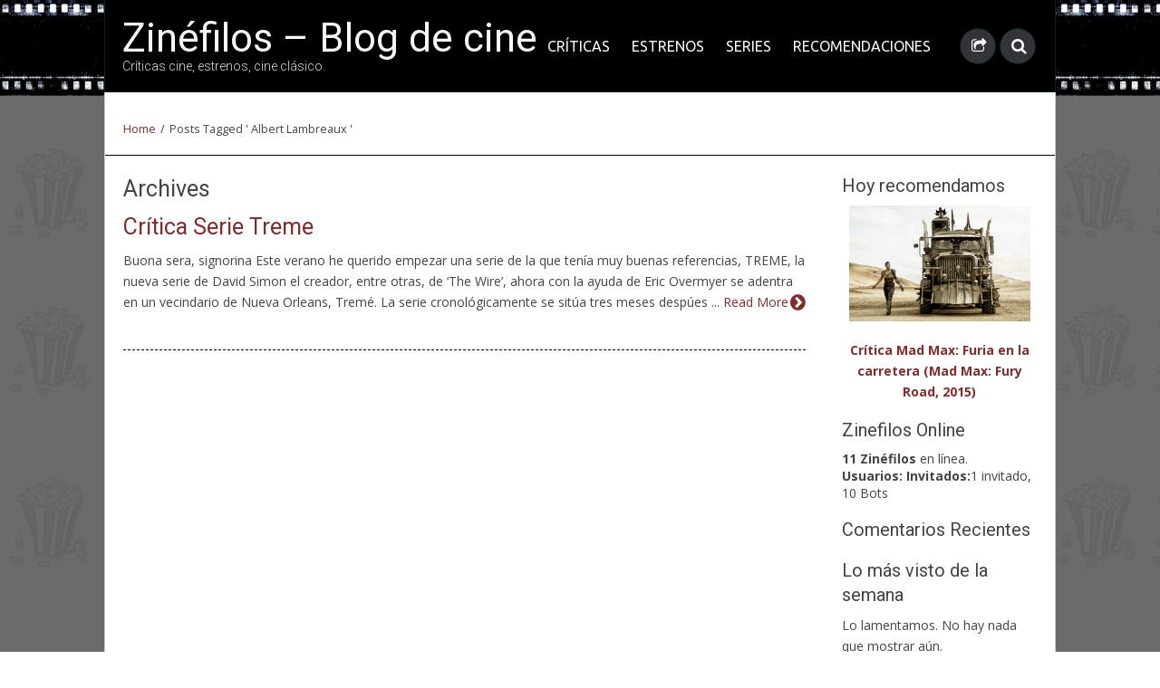

--- FILE ---
content_type: text/html; charset=UTF-8
request_url: https://www.zinefilos.com/tag/albert-lambreaux/
body_size: 15228
content:
<!DOCTYPE html>
<!--[if lt IE 7]> <html class="no-js lt-ie9 lt-ie8 lt-ie7" lang="en"> <![endif]-->
<!--[if IE 7]>    <html class="no-js lt-ie9 lt-ie8" lang="en"> <![endif]-->
<!--[if IE 8]>    <html class="no-js lt-ie9" lang="en"> <![endif]-->
<!--[if gt IE 8]><!--> <html lang="es"> <!--<![endif]-->

<!-- Piwik -->
<script type="text/javascript">
  var _paq = _paq || [];
  _paq.push(['trackPageView']);
  _paq.push(['enableLinkTracking']);
  (function() {
    var u="//estadisticas.doctoresdelpc.com/";
    _paq.push(['setTrackerUrl', u+'piwik.php']);
    _paq.push(['setSiteId', 3]);
    var d=document, g=d.createElement('script'), s=d.getElementsByTagName('script')[0];
    g.type='text/javascript'; g.async=true; g.defer=true; g.src=u+'piwik.js'; s.parentNode.insertBefore(g,s);
  })();
</script>
<noscript><p><img src="//estadisticas.doctoresdelpc.com/piwik.php?idsite=3" style="border:0;" alt="" /></p></noscript>
<!-- End Piwik Code -->

<!-- Google+ -->
<script type="text/javascript" src="https://apis.google.com/js/plusone.js">
  {lang: 'es'}
</script>

<script type="text/javascript">
  window.___gcfg = {lang: 'es'};

  (function() {
    var po = document.createElement('script'); po.type = 'text/javascript'; po.async = true;
    po.src = 'https://apis.google.com/js/plusone.js';
    var s = document.getElementsByTagName('script')[0]; s.parentNode.insertBefore(po, s);
  })();
</script>

<!--Universal Analytics -->
<script>
(function(i,s,o,g,r,a,m){i['GoogleAnalyticsObject']=r;i[r]=i[r]||function(){
(i[r].q=i[r].q||[]).push(arguments)},i[r].l=1*new Date();a=s.createElement(o),
m=s.getElementsByTagName(o)[0];a.async=1;a.src=g;m.parentNode.insertBefore(a,m)
})(window,document,'script','//www.google-analytics.com/analytics.js','ga');
ga('create', 'UA-19108499-1', 'auto');
ga('require', 'displayfeatures');
ga('send', 'pageview');
</script>

<head>

<meta charset="UTF-8" />

	<meta name="viewport" content="width=device-width, initial-scale=1, maximum-scale=1">    	<link rel="shortcut icon" href="https://www.zinefilos.com/wp-content/uploads/2016/06/film-icon.png" />
        
    <title>Albert Lambreaux archivos - Zinéfilos - Blog de cine</title>
    
	
	<link rel="pingback" href="https://www.zinefilos.com/xmlrpc.php" />

	<meta name='robots' content='index, follow, max-image-preview:large, max-snippet:-1, max-video-preview:-1' />

	<!-- This site is optimized with the Yoast SEO plugin v20.0 - https://yoast.com/wordpress/plugins/seo/ -->
	<link rel="canonical" href="https://www.zinefilos.com/tag/albert-lambreaux/" />
	<meta property="og:locale" content="es_ES" />
	<meta property="og:type" content="article" />
	<meta property="og:title" content="Albert Lambreaux archivos - Zinéfilos - Blog de cine" />
	<meta property="og:url" content="https://www.zinefilos.com/tag/albert-lambreaux/" />
	<meta property="og:site_name" content="Zinéfilos - Blog de cine" />
	<meta name="twitter:card" content="summary_large_image" />
	<meta name="twitter:site" content="@cinefilosconz" />
	<script type="application/ld+json" class="yoast-schema-graph">{"@context":"https://schema.org","@graph":[{"@type":"CollectionPage","@id":"https://www.zinefilos.com/tag/albert-lambreaux/","url":"https://www.zinefilos.com/tag/albert-lambreaux/","name":"Albert Lambreaux archivos - Zinéfilos - Blog de cine","isPartOf":{"@id":"https://www.zinefilos.com/#website"},"breadcrumb":{"@id":"https://www.zinefilos.com/tag/albert-lambreaux/#breadcrumb"},"inLanguage":"es"},{"@type":"BreadcrumbList","@id":"https://www.zinefilos.com/tag/albert-lambreaux/#breadcrumb","itemListElement":[{"@type":"ListItem","position":1,"name":"Portada","item":"https://www.zinefilos.com/"},{"@type":"ListItem","position":2,"name":"Albert Lambreaux"}]},{"@type":"WebSite","@id":"https://www.zinefilos.com/#website","url":"https://www.zinefilos.com/","name":"Zinéfilos - Blog de cine","description":"Críticas cine, estrenos, cine clásico.","potentialAction":[{"@type":"SearchAction","target":{"@type":"EntryPoint","urlTemplate":"https://www.zinefilos.com/?s={search_term_string}"},"query-input":"required name=search_term_string"}],"inLanguage":"es"}]}</script>
	<!-- / Yoast SEO plugin. -->


<link rel='dns-prefetch' href='//www.zinefilos.com' />
<link rel='dns-prefetch' href='//fonts.googleapis.com' />
<link rel="alternate" type="application/rss+xml" title="Zinéfilos - Blog de cine &raquo; Feed" href="https://www.zinefilos.com/feed/" />
<link rel="alternate" type="application/rss+xml" title="Zinéfilos - Blog de cine &raquo; Feed de los comentarios" href="https://www.zinefilos.com/comments/feed/" />
<link rel="alternate" type="application/rss+xml" title="Zinéfilos - Blog de cine &raquo; Etiqueta Albert Lambreaux del feed" href="https://www.zinefilos.com/tag/albert-lambreaux/feed/" />
<script type="text/javascript">
/* <![CDATA[ */
window._wpemojiSettings = {"baseUrl":"https:\/\/s.w.org\/images\/core\/emoji\/15.0.3\/72x72\/","ext":".png","svgUrl":"https:\/\/s.w.org\/images\/core\/emoji\/15.0.3\/svg\/","svgExt":".svg","source":{"concatemoji":"https:\/\/www.zinefilos.com\/wp-includes\/js\/wp-emoji-release.min.js?ver=6.5.7"}};
/*! This file is auto-generated */
!function(i,n){var o,s,e;function c(e){try{var t={supportTests:e,timestamp:(new Date).valueOf()};sessionStorage.setItem(o,JSON.stringify(t))}catch(e){}}function p(e,t,n){e.clearRect(0,0,e.canvas.width,e.canvas.height),e.fillText(t,0,0);var t=new Uint32Array(e.getImageData(0,0,e.canvas.width,e.canvas.height).data),r=(e.clearRect(0,0,e.canvas.width,e.canvas.height),e.fillText(n,0,0),new Uint32Array(e.getImageData(0,0,e.canvas.width,e.canvas.height).data));return t.every(function(e,t){return e===r[t]})}function u(e,t,n){switch(t){case"flag":return n(e,"\ud83c\udff3\ufe0f\u200d\u26a7\ufe0f","\ud83c\udff3\ufe0f\u200b\u26a7\ufe0f")?!1:!n(e,"\ud83c\uddfa\ud83c\uddf3","\ud83c\uddfa\u200b\ud83c\uddf3")&&!n(e,"\ud83c\udff4\udb40\udc67\udb40\udc62\udb40\udc65\udb40\udc6e\udb40\udc67\udb40\udc7f","\ud83c\udff4\u200b\udb40\udc67\u200b\udb40\udc62\u200b\udb40\udc65\u200b\udb40\udc6e\u200b\udb40\udc67\u200b\udb40\udc7f");case"emoji":return!n(e,"\ud83d\udc26\u200d\u2b1b","\ud83d\udc26\u200b\u2b1b")}return!1}function f(e,t,n){var r="undefined"!=typeof WorkerGlobalScope&&self instanceof WorkerGlobalScope?new OffscreenCanvas(300,150):i.createElement("canvas"),a=r.getContext("2d",{willReadFrequently:!0}),o=(a.textBaseline="top",a.font="600 32px Arial",{});return e.forEach(function(e){o[e]=t(a,e,n)}),o}function t(e){var t=i.createElement("script");t.src=e,t.defer=!0,i.head.appendChild(t)}"undefined"!=typeof Promise&&(o="wpEmojiSettingsSupports",s=["flag","emoji"],n.supports={everything:!0,everythingExceptFlag:!0},e=new Promise(function(e){i.addEventListener("DOMContentLoaded",e,{once:!0})}),new Promise(function(t){var n=function(){try{var e=JSON.parse(sessionStorage.getItem(o));if("object"==typeof e&&"number"==typeof e.timestamp&&(new Date).valueOf()<e.timestamp+604800&&"object"==typeof e.supportTests)return e.supportTests}catch(e){}return null}();if(!n){if("undefined"!=typeof Worker&&"undefined"!=typeof OffscreenCanvas&&"undefined"!=typeof URL&&URL.createObjectURL&&"undefined"!=typeof Blob)try{var e="postMessage("+f.toString()+"("+[JSON.stringify(s),u.toString(),p.toString()].join(",")+"));",r=new Blob([e],{type:"text/javascript"}),a=new Worker(URL.createObjectURL(r),{name:"wpTestEmojiSupports"});return void(a.onmessage=function(e){c(n=e.data),a.terminate(),t(n)})}catch(e){}c(n=f(s,u,p))}t(n)}).then(function(e){for(var t in e)n.supports[t]=e[t],n.supports.everything=n.supports.everything&&n.supports[t],"flag"!==t&&(n.supports.everythingExceptFlag=n.supports.everythingExceptFlag&&n.supports[t]);n.supports.everythingExceptFlag=n.supports.everythingExceptFlag&&!n.supports.flag,n.DOMReady=!1,n.readyCallback=function(){n.DOMReady=!0}}).then(function(){return e}).then(function(){var e;n.supports.everything||(n.readyCallback(),(e=n.source||{}).concatemoji?t(e.concatemoji):e.wpemoji&&e.twemoji&&(t(e.twemoji),t(e.wpemoji)))}))}((window,document),window._wpemojiSettings);
/* ]]> */
</script>
	<style type="text/css">
	img.wp-smiley,
	img.emoji {
		display: inline !important;
		border: none !important;
		box-shadow: none !important;
		height: 1em !important;
		width: 1em !important;
		margin: 0 0.07em !important;
		vertical-align: -0.1em !important;
		background: none !important;
		padding: 0 !important;
	}
	</style>
	<link rel='stylesheet' id='themeva-custom-styles-css' href='https://www.zinefilos.com/wp-content/themes/ePix/style.css' type='text/css' media='all' />
<style id='themeva-custom-styles-inline-css' type='text/css'>
#custom-layer1 { 
				background-image: url(https://www.zinefilos.com/wp-content/uploads/2016/06/header.png);
				background-position: left top;
				background-repeat: repeat-x;
				background-size: contain; }
			.skinset-background.nv-skin {
				
 			font-size:14px;
 			font-family:"Open Sans";
 			color:#444444;
			filter:none;
			-ms-filter:none;
			
				}
			.skinset-background div.item-list-tabs ul li a,
			.skinset-background .widget ul li.current_page_item a,
			.skinset-background span.menudesc, div.post-metadata a,
			.skinset-background .commentlist .comment-author a,
			.skinset-background .recent-metadata a,
			.skinset-background .nv-recent-posts h4 a,
			.skinset-background .post-metadata a,
			.skinset-background .widget.widget_pages li a,
			.skinset-background .widget.widget_nav_menu li a,
			.skinset-background .widget.widget_recent_entries li a,
			.skinset-background div.blind_down ul li a,
			#item-header-content h2 a,
			.skinset-background a.topic-title,
			.skinset-background a.bbp-forum-title,
			.skinset-background td.td-group .object-name a,
			.skinset-background .caption-wrap .title.caption a,
			.skinset-background .menutitle i,
			.skinset-background #content span.price,
			.skinset-background #content span.amount { 
 			color:#444444; }
			
			.skinset-background .blockquote_line,
			.skinset-background blockquote,
			.skinset-background .collapse-menu-trigger-wrap.active { 
 			border-color:#822c2c; }
			
			.skinset-background a,
			.skinset-background .current_page_item>a,
			.skinset-background .current-menu-item>a,
			.skinset-background .current-menu-ancestor>a,
			.skinset-background .wpb_content_element .wpb_wrapper .ui-state-active a,
			.skinset-background #content div.product .stock,
			.skinset-background .vc_icon_element.vc_icon_element-outer .vc_icon_element-inner.vc_icon_element-color-link_color .vc_icon_element-icon,
			.skinset-background span.text_linkcolor {
			color:#822c2c; }
			
			.skinset-background a:hover,
			.skinset-background a:active,
			.skinset-background a.waypoint_active,
			.skinset-background .post-metadata a:hover,
			.skinset-background .widget.widget_pages li a:hover,
			.skinset-background .widget.widget_nav_menu li a:hover,
			.skinset-background .widget.widget_recent_entries li a:hover,
			#item-header-content h2 a:hover,
			.skinset-background .widget.widget_pages  a,
			.skinset-background .current_page_item>a,
			.skinset-background .current-menu-item>a,
			.skinset-background .current-menu-ancestor>a,
			.skinset-background .gallery-wrap .slidernav a:hover,
			.skinset-background li.dock-tab a:hover,
			.skinset-background .zoomflow .controlsCon > .arrow-left:hover i,
			.skinset-background .zoomflow .controlsCon > .arrow-right:hover i,
			.skinset-background .control-panel li a:hover,
			.skinset-background .caption-wrap .title.caption a:hover { 
 			color:#2b0000; }
			.skinset-background h1, .skinset-background h1 a, .skinset-background h2, .skinset-background h2 a, .skinset-background h3, .skinset-background h3 a, .skinset-background h4, .skinset-background h4 a, .skinset-background h5, .skinset-background h5 a, .skinset-background h6, .skinset-background h6 a { 
 			font-family:Roboto;	}
			
			.skinset-background .dock-tab span.items-count,
			.skinset-background span.nvcolor,
			.skinset-background span.highlight.one,
			.skinset-background .commentlist .reply a,
			.skinset-background .post-metadata li.post-date,
			.skinset-background div.header-infobar,
			.skinset-background div.item-list-tabs ul li a span,
			.skinset-background .widget_display_stats dd strong,
			.skinset-background div.bbp-template-notice,
			.skinset-background div#message.updated,
			.skinset-background input[type="button"],
			.skinset-background button, 
			.skinset-background submit,
			.skinset-background input[type="submit"],
			.skinset-background a.button, 
			.skinset-background button.button, 
			.skinset-background input.button, 
			.skinset-background #review_form #submit,
			.skinset-background .action-icons i,
			.skinset-background span.tooltip-icon,
			.skinset-background .styledbox .icon-wrap,
			.skinset-background .nv-pricing-table .icon-wrap,
			.skinset-background .woocommerce-info:before,
			.skinset-background span.onsale,
			.skinset-background span.productprice,
			.skinset-background .button-wrap .button.link_color,
			.skinset-background button.vc_btn3-color-link_color,
			.skinset-background a.vc_btn3-color-link_color,
			.skinset-background .vc_icon_element.vc_icon_element-outer .vc_icon_element-inner.vc_icon_element-background-color-link_color.vc_icon_element-background,
			.skinset-background span.fonticon.background,
			.skinset-background span.dropcap,
			.skinset-background .post.sticky .post-titles:before,
			.skinset-background span.portfolio-link,
			.woocommerce.skinset-background .widget_price_filter .ui-slider .ui-slider-range,
			.woocommerce.skinset-background .widget_price_filter .ui-slider .ui-slider-handle { 
 			background-color:#822c2c; }
			
			.skinset-background .nvcolor-wrap:hover span.nvcolor,
			.skinset-background input[type="submit"]:hover,
			.skinset-background input[type="button"]:hover,
			.skinset-background a.button:hover,
			.skinset-background button.button:hover,
			.skinset-background .vc_btn3-color-link_color:hover  { 
			background-color:#2b0000; }
			.skinset-background acronym, .skinset-background abbr { 
 			border-bottom: 1px dashed #822c2c; }
			.skinset-main.nv-skin {
				
			background-color: rgb( 255,255,255 );
			background-color: rgba( 255,255,255,  1);
			filter:progid:DXImageTransform.Microsoft.gradient(startColorstr=#ffffffff, endColorstr=#ffffffff);
			-ms-filter: "progid:DXImageTransform.Microsoft.gradient(startColorstr=#ffffffff, endColorstr=#ffffffff)";				
			zoom:1;
				}
				.gallery-wrap .slidernav,
				
			.skinset-main .nv-pricing-content li.even,
			.skinset-main .ui-tabs .ui-tabs-nav li,
			.skinset-main .ui-accordion-header,
			.skinset-main pre,
			.skinset-main xmp,
			.skinset-main input[type=text],
			.skinset-main input[type=password],
			.skinset-main input[type=file],
			.skinset-main input[type=tel],
			.skinset-main input[type=url],
			.skinset-main input[type=email],
			.skinset-main input.input-text,
			.skinset-main textarea,
			.skinset-main select,
			.skinset-main .author-info,
			.skinset-main .frame .gridimg-wrap,
			.skinset-main .row.custom-row-inherit,
			.skinset-main .splitter ul li.active,
			.skinset-main .page_nav .page-numbers,
			.skinset-main .page-numbers li,
			.skinset-main .styledbox.general.shaded,
			.skinset-main .wpb_content_element .wpb_tabs_nav li.ui-tabs-active, 
			.skinset-main .wpb_content_element .wpb_tabs_nav li:hover,
			.skinset-main .wpb_content_element .wpb_accordion_wrapper .wpb_accordion_header, 
			.skinset-main .nv-pricing-signup,
			.skinset-main div.item-list-tabs,
			.skinset-main .vc_progress_bar .vc_single_bar,
			.skinset-main .zoomflow .controlsCon > .arrow-left,
			.skinset-main .zoomflow .controlsCon > .arrow-right,
			.skinset-main li.dock-tab,
			.skinset-main #lang_sel_list li,
			.skinset-main .autototop a,
			.skinset-main .woocommerce-message, 
			.skinset-main .woocommerce-error,
			.skinset-main .woocommerce-info,
			.skinset-main .woocommerce .payment_box,
			.skinset-main .woocommerce-tabs li,
			.skinset-main #reviews #comments ol.commentlist li .comment-text,
			.skinset-main table.shop_table thead th,
			.skinset-main .cart_totals .cart-subtotal td,
			.skinset-main .cart_totals .cart-subtotal th,
			.skinset-main .cart_totals .total td,
			.skinset-main .cart_totals .total th,
			.skinset-main .commentlist .comment-content,
			.skinset-main .single_variation_wrap .single_variation,
			.skinset-main .page-link span.pagination,
			.skinset-main div.wp-caption,
			.skinset-main .zoomflow .item.type-image .the-bg { 
 			background-color: #e5e5e5; }
			
			.skinset-main #payment div.payment_box:after,
			.skinset-main .woocommerce-tabs ul.tabs li.active:after,
			.skinset-main #reviews #comments ol.commentlist li .comment-text:before,
			.skinset-main .commentlist .comment-content:before,
			.skinset-main .single_variation_wrap .single_variation:before,
			.skinset-main .single_variation_wrap .single_variation:before  { 
 			border-color: #e5e5e5; }
			
			.skinset-main .sub-header,
			.skinset-main pre,
			.skinset-main xmp,
			.skinset-main input[type=text],
			.skinset-main input[type=password],
			.skinset-main input[type=file],
			.skinset-main input[type=tel],
			.skinset-main input[type=url],
			.skinset-main input[type=email],
			.skinset-main input.input-text,
			.skinset-main textarea,
			.skinset-main select,
			.skinset-main #content article.hentry,
			.skinset-main .frame .gridimg-wrap,
			.skinset-main .styledbox.general,
			.skinset-main .shop-cart .shopping-cart-wrapper,
			.skinset-main .nv-pricing-container,
			.skinset-main img.avatar,
			.skinset-main .tagcloud a,
			.skinset-main .widget ul,
			.skinset-main #respond,
			.skinset-main .hozbreak, 
			.skinset-main hr,
			.skinset-main ul.dock-panel ul.dock-tab-wrapper,
			.skinset-main #lang_sel_list li,
			.skinset-main .commentlist .children li.comment,
			.skinset-main #comments-title,
			.skinset-main .commentlist > li.comment,
			.skinset-main #payment ul.payment_methods,
			.skinset-main table.shop_table td,
			.skinset-main table.shop_table tfoot td,
			.skinset-main table.shop_table,
			.skinset-main table.shop_table tfoot th,
			.skinset-main .cart-collaterals .cart_totals table,
			.skinset-main .cart-collaterals .cart_totals tr td,
			.skinset-main .cart-collaterals .cart_totals tr th,
			.skinset-main .woocommerce form.login,
			.skinset-main .woocommerce-page form.login,
			.skinset-main form.checkout_coupon,
			.skinset-main .woocommerce form.register,
			.skinset-main .woocommerce-page form.register,
			.skinset-main ul.product_list_widget li,
			.skinset-main .post-titles ul.post-metadata-wrap,
			.skinset-main .quantity input.qty,
			.skinset-main .coupon #coupon_code,
			.skinset-main #nv-tabs ul ul,
			.skinset-main .styledbox.general.shaded,
			.skinset-main li.dock-tab,
			.skinset-main .autototop a,
			.skinset-main .row.custom-row-inherit,
			.skinset-main .splitter ul li.active,
			.skinset-main .ui-accordion-header,
			.skinset-main .ui-tabs .ui-tabs-nav li,
			.skinset-main .vc_progress_bar .vc_single_bar,
			.skinset-main .twitter-wrap,
			.skinset-main table tr,
			.skinset-main div.wp-caption { 
 			border-color:#000000; }
			
			.skinset-main .ui-tabs .ui-tabs-nav li a,
			.skinset-main .ui-accordion-header a,
			.skinset-main .ui-tabs .ui-tabs-nav li,
			.skinset-main .ui-accordion-header,			
			.skinset-main pre,
			.skinset-main xmp,
			.skinset-main input[type=text],
			.skinset-main input[type=password],
			.skinset-main input[type=file],
			.skinset-main input[type=tel],
			.skinset-main input[type=url],
			.skinset-main input[type=email],
			.skinset-main textarea,
			.skinset-main select,
			.skinset-main #searchsubmit,
			.skinset-main #panelsearchsubmit,
			.skinset-main .author-info,
			.skinset-main .frame .gridimg-wrap,
			.skinset-main .splitter ul li.active,
			.skinset-main .page_nav .page-numbers.current,
			.skinset-main .page-numbers li,
			.skinset-main .styledbox.general.shaded,
			.skinset-main .nv-pricing-signup,
			.skinset-main .panelcontent.heading,
			.skinset-main div.item-list-tabs,
			.skinset-main .tab-wrap .trigger,
			.skinset-main .wrapper .intro-text,
			.skinset-main .vc_progress_bar .vc_single_bar,
			.skinset-main .zoomflow .controlsCon > .arrow-left,
			.skinset-main .zoomflow .controlsCon > .arrow-right,
			.skinset-main li.dock-tab a,
			.skinset-main #lang_sel_list li,
			.skinset-main .autototop a,
			.skinset-main .gallery-wrap .slidernav a,
			.skinset-main #reviews #comments ol.commentlist li .comment-text,
			.skinset-main table.shop_table thead th,
			.skinset-main .commentlist .comment-content,
			.skinset-main .row.custom-row-inherit,
			.skinset-main div.wp-caption { 
 			color: #444444; }
			
			.skinset-main.main-wrap,
			.skinset-main.slider-wrap,
			.skinset-main#header-bg,
			.skinset-main #footer,
			.skinset-main.collapse-menu-trigger-wrap,
			.skinset-main.sub-menu { 
 			border-color:#cccccc; }
			.skinset-header.nv-skin {
				
 			font-size:16px;
 			font-family:Ubuntu;
 			color:#e2e2e2;
			background-color: rgb( 0,0,0 );
			background-color: rgba( 0,0,0,  1);
			filter:progid:DXImageTransform.Microsoft.gradient(startColorstr=#ff000000, endColorstr=#ff000000);
			-ms-filter: "progid:DXImageTransform.Microsoft.gradient(startColorstr=#ff000000, endColorstr=#ff000000)";				
			zoom:1;
				}
				.horizontal-layout .skinset-menu { 
				background-color: rgb( 0,0,0 );
				background-color: rgba( 0,0,0,  1); }
					
			#nv-tabs ul ul.sub-menu:before,
			#nv-tabs ul ul.sub-menu ul:before { 
				border-color: rgb( 0,0,0 );
				border-color: rgba( 0,0,0,  1); }
			.skinset-header div.item-list-tabs ul li a,
			.skinset-header .widget ul li.current_page_item a,
			.skinset-header span.menudesc, div.post-metadata a,
			.skinset-header .commentlist .comment-author a,
			.skinset-header .recent-metadata a,
			.skinset-header .nv-recent-posts h4 a,
			.skinset-header .post-metadata a,
			.skinset-header .widget.widget_pages li a,
			.skinset-header .widget.widget_nav_menu li a,
			.skinset-header .widget.widget_recent_entries li a,
			.skinset-header div.blind_down ul li a,
			#item-header-content h2 a,
			.skinset-header a.topic-title,
			.skinset-header a.bbp-forum-title,
			.skinset-header td.td-group .object-name a,
			.skinset-header .caption-wrap .title.caption a,
			.skinset-header .menutitle i,
			.skinset-header #content span.price,
			.skinset-header #content span.amount { 
 			color:#e2e2e2; }
			
			.skinset-header .blockquote_line,
			.skinset-header blockquote,
			.skinset-header .collapse-menu-trigger-wrap.active { 
 			border-color:#f9f9f9; }
			
			.skinset-header a,
			.skinset-header .current_page_item>a,
			.skinset-header .current-menu-item>a,
			.skinset-header .current-menu-ancestor>a,
			.skinset-header .wpb_content_element .wpb_wrapper .ui-state-active a,
			.skinset-header #content div.product .stock,
			.skinset-header .vc_icon_element.vc_icon_element-outer .vc_icon_element-inner.vc_icon_element-color-link_color .vc_icon_element-icon,
			.skinset-header span.text_linkcolor {
			color:#f9f9f9; }
			
			.skinset-header a:hover,
			.skinset-header a:active,
			.skinset-header a.waypoint_active,
			.skinset-header .post-metadata a:hover,
			.skinset-header .widget.widget_pages li a:hover,
			.skinset-header .widget.widget_nav_menu li a:hover,
			.skinset-header .widget.widget_recent_entries li a:hover,
			#item-header-content h2 a:hover,
			.skinset-header .widget.widget_pages  a,
			.skinset-header .current_page_item>a,
			.skinset-header .current-menu-item>a,
			.skinset-header .current-menu-ancestor>a,
			.skinset-header .gallery-wrap .slidernav a:hover,
			.skinset-header li.dock-tab a:hover,
			.skinset-header .zoomflow .controlsCon > .arrow-left:hover i,
			.skinset-header .zoomflow .controlsCon > .arrow-right:hover i,
			.skinset-header .control-panel li a:hover,
			.skinset-header .caption-wrap .title.caption a:hover { 
 			color:#ff7660; }
			.skinset-header h1, .skinset-header h1 a { 
			color:#f7f7f7; }
			
			.skinset-header span.nvcolor,
			.skinset-header span.highlight.one,
			.skinset-header .commentlist .reply a,
			.skinset-header .post-metadata li.post-date,
			.skinset-header div.header-infobar,
			.skinset-header div.item-list-tabs ul li a span,
			.skinset-header .widget_display_stats dd strong,
			.skinset-header div.bbp-template-notice,
			.skinset-header div#message.updated,
			.skinset-header input[type="button"],
			.skinset-header button, 
			.skinset-header submit,
			.skinset-header input[type="submit"],
			.skinset-header a.button, 
			.skinset-header button.button, 
			.skinset-header input.button, 
			.skinset-header #review_form #submit,
			.skinset-header .action-icons i,
			.skinset-header span.tooltip-icon,
			.skinset-header .styledbox .icon-wrap,
			.skinset-header .nv-pricing-table .icon-wrap,
			.skinset-header .woocommerce-info:before,
			.skinset-header span.onsale,
			.skinset-header span.productprice,
			.skinset-header .button-wrap .button.link_color,
			.skinset-header button.vc_btn3-color-link_color,
			.skinset-header a.vc_btn3-color-link_color,
			.skinset-header .vc_icon_element.vc_icon_element-outer .vc_icon_element-inner.vc_icon_element-background-color-link_color.vc_icon_element-background,
			.skinset-header span.fonticon.background,
			.skinset-header span.dropcap,
			.skinset-header .post.sticky .post-titles:before,
			.skinset-header span.portfolio-link,
			.woocommerce.skinset-header .widget_price_filter .ui-slider .ui-slider-range,
			.woocommerce.skinset-header .widget_price_filter .ui-slider .ui-slider-handle { 
 			background-color:#f9f9f9; }
			
			.skinset-header .nvcolor-wrap:hover span.nvcolor,
			.skinset-header input[type="submit"]:hover,
			.skinset-header input[type="button"]:hover,
			.skinset-header a.button:hover,
			.skinset-header button.button:hover,
			.skinset-header .vc_btn3-color-link_color:hover  { 
			background-color:#ff7660; }
			.skinset-header acronym, .skinset-header abbr { 
 			border-bottom: 1px dashed #f9f9f9; }
			
			.skinset-header .nv-pricing-content li.even,
			.skinset-header .ui-tabs .ui-tabs-nav li,
			.skinset-header .ui-accordion-header,
			.skinset-header pre,
			.skinset-header xmp,
			.skinset-header input[type=text],
			.skinset-header input[type=password],
			.skinset-header input[type=file],
			.skinset-header input[type=tel],
			.skinset-header input[type=url],
			.skinset-header input[type=email],
			.skinset-header input.input-text,
			.skinset-header textarea,
			.skinset-header select,
			.skinset-header .author-info,
			.skinset-header .frame .gridimg-wrap,
			.skinset-header .row.custom-row-inherit,
			.skinset-header .splitter ul li.active,
			.skinset-header .page_nav .page-numbers,
			.skinset-header .page-numbers li,
			.skinset-header .styledbox.general.shaded,
			.skinset-header .wpb_content_element .wpb_tabs_nav li.ui-tabs-active, 
			.skinset-header .wpb_content_element .wpb_tabs_nav li:hover,
			.skinset-header .wpb_content_element .wpb_accordion_wrapper .wpb_accordion_header, 
			.skinset-header .nv-pricing-signup,
			.skinset-header div.item-list-tabs,
			.skinset-header .vc_progress_bar .vc_single_bar,
			.skinset-header .zoomflow .controlsCon > .arrow-left,
			.skinset-header .zoomflow .controlsCon > .arrow-right,
			.skinset-header li.dock-tab,
			.skinset-header #lang_sel_list li,
			.skinset-header .autototop a,
			.skinset-header .woocommerce-message, 
			.skinset-header .woocommerce-error,
			.skinset-header .woocommerce-info,
			.skinset-header .woocommerce .payment_box,
			.skinset-header .woocommerce-tabs li,
			.skinset-header #reviews #comments ol.commentlist li .comment-text,
			.skinset-header table.shop_table thead th,
			.skinset-header .cart_totals .cart-subtotal td,
			.skinset-header .cart_totals .cart-subtotal th,
			.skinset-header .cart_totals .total td,
			.skinset-header .cart_totals .total th,
			.skinset-header .commentlist .comment-content,
			.skinset-header .single_variation_wrap .single_variation,
			.skinset-header .page-link span.pagination,
			.skinset-header div.wp-caption,
			.skinset-header .zoomflow .item.type-image .the-bg { 
 			background-color: #333438; }
			
			.skinset-header #payment div.payment_box:after,
			.skinset-header .woocommerce-tabs ul.tabs li.active:after,
			.skinset-header #reviews #comments ol.commentlist li .comment-text:before,
			.skinset-header .commentlist .comment-content:before,
			.skinset-header .single_variation_wrap .single_variation:before,
			.skinset-header .single_variation_wrap .single_variation:before  { 
 			border-color: #333438; }
			
			.skinset-header .sub-header,
			.skinset-header pre,
			.skinset-header xmp,
			.skinset-header input[type=text],
			.skinset-header input[type=password],
			.skinset-header input[type=file],
			.skinset-header input[type=tel],
			.skinset-header input[type=url],
			.skinset-header input[type=email],
			.skinset-header input.input-text,
			.skinset-header textarea,
			.skinset-header select,
			.skinset-header #content article.hentry,
			.skinset-header .frame .gridimg-wrap,
			.skinset-header .styledbox.general,
			.skinset-header .shop-cart .shopping-cart-wrapper,
			.skinset-header .nv-pricing-container,
			.skinset-header img.avatar,
			.skinset-header .tagcloud a,
			.skinset-header .widget ul,
			.skinset-header #respond,
			.skinset-header .hozbreak, 
			.skinset-header hr,
			.skinset-header ul.dock-panel ul.dock-tab-wrapper,
			.skinset-header #lang_sel_list li,
			.skinset-header .commentlist .children li.comment,
			.skinset-header #comments-title,
			.skinset-header .commentlist > li.comment,
			.skinset-header #payment ul.payment_methods,
			.skinset-header table.shop_table td,
			.skinset-header table.shop_table tfoot td,
			.skinset-header table.shop_table,
			.skinset-header table.shop_table tfoot th,
			.skinset-header .cart-collaterals .cart_totals table,
			.skinset-header .cart-collaterals .cart_totals tr td,
			.skinset-header .cart-collaterals .cart_totals tr th,
			.skinset-header .woocommerce form.login,
			.skinset-header .woocommerce-page form.login,
			.skinset-header form.checkout_coupon,
			.skinset-header .woocommerce form.register,
			.skinset-header .woocommerce-page form.register,
			.skinset-header ul.product_list_widget li,
			.skinset-header .post-titles ul.post-metadata-wrap,
			.skinset-header .quantity input.qty,
			.skinset-header .coupon #coupon_code,
			.skinset-header #nv-tabs ul ul,
			.skinset-header .styledbox.general.shaded,
			.skinset-header li.dock-tab,
			.skinset-header .autototop a,
			.skinset-header .row.custom-row-inherit,
			.skinset-header .splitter ul li.active,
			.skinset-header .ui-accordion-header,
			.skinset-header .ui-tabs .ui-tabs-nav li,
			.skinset-header .vc_progress_bar .vc_single_bar,
			.skinset-header .twitter-wrap,
			.skinset-header table tr,
			.skinset-header div.wp-caption { 
 			border-color:#082320; }
			
			.skinset-header .ui-tabs .ui-tabs-nav li a,
			.skinset-header .ui-accordion-header a,
			.skinset-header .ui-tabs .ui-tabs-nav li,
			.skinset-header .ui-accordion-header,			
			.skinset-header pre,
			.skinset-header xmp,
			.skinset-header input[type=text],
			.skinset-header input[type=password],
			.skinset-header input[type=file],
			.skinset-header input[type=tel],
			.skinset-header input[type=url],
			.skinset-header input[type=email],
			.skinset-header textarea,
			.skinset-header select,
			.skinset-header #searchsubmit,
			.skinset-header #panelsearchsubmit,
			.skinset-header .author-info,
			.skinset-header .frame .gridimg-wrap,
			.skinset-header .splitter ul li.active,
			.skinset-header .page_nav .page-numbers.current,
			.skinset-header .page-numbers li,
			.skinset-header .styledbox.general.shaded,
			.skinset-header .nv-pricing-signup,
			.skinset-header .panelcontent.heading,
			.skinset-header div.item-list-tabs,
			.skinset-header .tab-wrap .trigger,
			.skinset-header .wrapper .intro-text,
			.skinset-header .vc_progress_bar .vc_single_bar,
			.skinset-header .zoomflow .controlsCon > .arrow-left,
			.skinset-header .zoomflow .controlsCon > .arrow-right,
			.skinset-header li.dock-tab a,
			.skinset-header #lang_sel_list li,
			.skinset-header .autototop a,
			.skinset-header .gallery-wrap .slidernav a,
			.skinset-header #reviews #comments ol.commentlist li .comment-text,
			.skinset-header table.shop_table thead th,
			.skinset-header .commentlist .comment-content,
			.skinset-header .row.custom-row-inherit,
			.skinset-header div.wp-caption { 
 			color: #ffffff; }
			
			.skinset-header.main-wrap,
			.skinset-header.slider-wrap,
			.skinset-header#header-bg,
			.skinset-header #footer,
			.skinset-header.collapse-menu-trigger-wrap,
			.skinset-header.sub-menu { 
 			border-color:#082320; }
			@media only screen and (min-width: 40.063em) {.skinset-menu.nv-skin {
					
			filter:none;
			-ms-filter:none;
			
					}
				}	
			#nv-tabs ul ul.sub-menu:before,
			#nv-tabs ul ul.sub-menu ul:before {  }.skinset-footer.nv-skin {
				
			filter:none;
			-ms-filter:none;
			
				}
</style>
<link rel='stylesheet' id='tvaGoogleFonts-css' href='https://fonts.googleapis.com/css?family=Roboto%3A400%2C700%2C300%7COpen+Sans%3A400%2C300%2C700%7CUbuntu%3A700%2C400&#038;ver=6.5.7' type='text/css' media='all' />
<link rel="https://api.w.org/" href="https://www.zinefilos.com/wp-json/" /><link rel="alternate" type="application/json" href="https://www.zinefilos.com/wp-json/wp/v2/tags/696" /><link rel="EditURI" type="application/rsd+xml" title="RSD" href="https://www.zinefilos.com/xmlrpc.php?rsd" />
<meta name="generator" content="WordPress 6.5.7" />
<link type="text/css" rel="stylesheet" href="https://www.zinefilos.com/wp-content/plugins/easy-spoiler/easy-spoiler.css" />
<!-- Google Webmaster Tools plugin for WordPress -->
<meta name="google-site-verification" content="3PtK6I7WyKA4VmyIbRxOwHK4FyOqaY_eb7Z99VXByTs" />
<script type="text/javascript">
	window._wp_rp_static_base_url = 'https://wprp.zemanta.com/static/';
	window._wp_rp_wp_ajax_url = "https://www.zinefilos.com/wp-admin/admin-ajax.php";
	window._wp_rp_plugin_version = '3.6.4';
	window._wp_rp_post_id = '3449';
	window._wp_rp_num_rel_posts = '6';
	window._wp_rp_thumbnails = true;
	window._wp_rp_post_title = 'Cr%C3%ADtica+Serie+Treme';
	window._wp_rp_post_tags = ['john+goodman', 'creighton+bernette', 'steve+zahn', 'khandi+alexander', 'david+mcalary', 'terry+colson', 'kim+dickens', 'david+morse', 'toni+bernette', 'ladonna+batiste-williams', 'david+simon', 'wendell+pierce', 'albert+lambreaux', 'melissa+leo', 'eric+overmyer', 'antoine+batiste', 'nueva+orleans', 'janette+desautel', 'clarke+peters', 'rob+brown', 'cr%C3%ADticas', 'series', 'de', 'sera', 'costa', 'blog', 'buena', 'lo', 'orlean', 'del', 'la', 'el', 'seri', 'gran', 'en', 'david', 'chef'];
	window._wp_rp_promoted_content = true;
</script>
<link rel="stylesheet" href="https://www.zinefilos.com/wp-content/plugins/wordpress-23-related-posts-plugin/static/themes/vertical-m.css?version=3.6.4" />
<style type="text/css" id="css-fb-visibility">@media screen and (max-width: 640px){body:not(.fusion-builder-ui-wireframe) .fusion-no-small-visibility{display:none !important;}body:not(.fusion-builder-ui-wireframe) .sm-text-align-center{text-align:center !important;}body:not(.fusion-builder-ui-wireframe) .sm-text-align-left{text-align:left !important;}body:not(.fusion-builder-ui-wireframe) .sm-text-align-right{text-align:right !important;}body:not(.fusion-builder-ui-wireframe) .fusion-absolute-position-small{position:absolute;top:auto;width:100%;}}@media screen and (min-width: 641px) and (max-width: 1024px){body:not(.fusion-builder-ui-wireframe) .fusion-no-medium-visibility{display:none !important;}body:not(.fusion-builder-ui-wireframe) .md-text-align-center{text-align:center !important;}body:not(.fusion-builder-ui-wireframe) .md-text-align-left{text-align:left !important;}body:not(.fusion-builder-ui-wireframe) .md-text-align-right{text-align:right !important;}body:not(.fusion-builder-ui-wireframe) .fusion-absolute-position-medium{position:absolute;top:auto;width:100%;}}@media screen and (min-width: 1025px){body:not(.fusion-builder-ui-wireframe) .fusion-no-large-visibility{display:none !important;}body:not(.fusion-builder-ui-wireframe) .lg-text-align-center{text-align:center !important;}body:not(.fusion-builder-ui-wireframe) .lg-text-align-left{text-align:left !important;}body:not(.fusion-builder-ui-wireframe) .lg-text-align-right{text-align:right !important;}body:not(.fusion-builder-ui-wireframe) .fusion-absolute-position-large{position:absolute;top:auto;width:100%;}}</style><meta name="generator" content="Powered by Visual Composer - drag and drop page builder for WordPress."/>
<!--[if lte IE 9]><link rel="stylesheet" type="text/css" href="https://www.zinefilos.com/wp-content/plugins/js_composer/assets/css/vc_lte_ie9.min.css" media="screen"><![endif]--><!--[if IE  8]><link rel="stylesheet" type="text/css" href="https://www.zinefilos.com/wp-content/plugins/js_composer/assets/css/vc-ie8.min.css" media="screen"><![endif]--><noscript><style type="text/css"> .wpb_animate_when_almost_visible { opacity: 1; }</style></noscript>
</head>
<body class="archive tag tag-albert-lambreaux tag-696 skinset-background nv-skin loaded no-preload fusion-image-hovers fusion-pagination-sizing fusion-button_size-large fusion-button_type-flat fusion-button_span-no avada-image-rollover-circle-no avada-image-rollover-yes avada-image-rollover-direction-left wpb-js-composer js-comp-ver-4.11.2 vc_responsive">
        
	
	<div id="custom-layer1-color" class="custom-layer"></div>
	<div id="custom-layer1" class="custom-layer ">
		
	</div>
	<div id="primary-wrapper" class=" boxed collapse-menu-mobile horizontal-layout top-lr ">
	<div class="site-inwrap clearfix ">
		<a id="top"></a><div class="collapse-menu-trigger-wrap mobile skinset-header nv-skin"><div class="collapse-menu trigger"><i class="fa fa-bars fa-lg"></i></div></div>

	<header id="header-wrap" class="  collapse-menu-mobile  nav-left  clearfix " >
		<div id="header-bg" class="skinset-header nv-skin"></div>    
        
		<div id="header" class="skinset-header nv-skin clearfix">
		            
			<div class="dock-panel-wrap">
				<ul class="dock-panel clearfix">
				
<li class="dock-tab "><a data-show-dock="social-wrap" class="dock-tab-trigger" href="#"><i class="fa fa-share-square-o fa-lg"></i></a>
	<ul class="dock-tab-wrapper social-wrap skinset-header nv-skin">
		<li class="dock-tab socicons normal social-facebook">
			<a href="http://www.facebook.com/sharer.php?u=&amp;t=Crítica%20Serie%20Treme" title="Facebook" target="_blank"><i class="social-icon fa-lg fa fa-facebook"></i></a>
		</li>
		<li class="dock-tab socicons normal social-twitter">
			<a href="http://twitter.com/share?text=Crítica%20Serie%20Treme&amp;url=" title="Twitter" target="_blank"><i class="social-icon fa-lg fa fa-twitter"></i></a>
		</li>
		<li class="dock-tab socicons normal social-google">
			<a href="https://m.google.com/app/plus/x/?v=compose&amp;content=Crítica%20Serie%20Treme%20-%20" title="Google" target="_blank"><i class="social-icon fa-lg fa fa-google-plus"></i></a>
		</li>
		<li class="dock-tab socicons normal social-rss">
			<a href="feed/rss/" title="RSS" target="_blank"><i class="social-icon fa-lg fa fa-rss"></i></a>
		</li>
		<li class="dock-tab socicons normal social-youtube">
			<a href="http://www.youtube.com/user/" title="YouTube" target="_blank"><i class="social-icon fa-lg fa fa-youtube"></i></a>
		</li>
	</ul></li>  
                	<li class="search-trigger dock-tab">
                    	<a data-show-dock="searchform" class="dock-tab-trigger" href="#"><i class="fa fa-search fa-lg"></i></a>
                        <ul class="dock-tab-wrapper searchform skinset-header nv-skin">
                            <li>
                                <form method="get" id="panelsearchform" class="disabled" action="https://www.zinefilos.com">
                                    <fieldset>
                                        <input type="text" name="s" id="drops" />
                                        <i class="fa fa-search fa-lg" id="panelsearchsubmit"></i>
                                    </fieldset>
                                </form>
                            </li>
                        </ul>
                    </li>
									<li class="dock-tab mobile-menu">
						<a class="dock-menu-trigger" href="#"><i class="fa fa-bars fa-lg"></i></a>
					</li>						
								</ul>
                <div class="clear"></div>  
			</div>     
			
<div class="header-inner-wrap">
<div class="header-inner ">					
					<div id="header-logo">
						<div id="logo">
												
							<h1><a href="https://www.zinefilos.com/">Zinéfilos &#8211; Blog de cine</a></h1>

                         <h2 class="description">Críticas cine, estrenos, cine clásico.</h2>						</div>
						<div class="clear"></div>
					</div><!-- /header-logo -->
				<nav id="nv-tabs"><ul id="dyndropmenu" class="menu hide-on-phones"><li  class="menu-item menu-item-type-taxonomy menu-item-object-category"><a href="https://www.zinefilos.com/category/criticas/"><span class="menutitle">Críticas</span></a></li>
<li  class="menu-item menu-item-type-taxonomy menu-item-object-category"><a href="https://www.zinefilos.com/category/estrenos/"><span class="menutitle">Estrenos</span></a></li>
<li  class="menu-item menu-item-type-taxonomy menu-item-object-category"><a href="https://www.zinefilos.com/category/series/"><span class="menutitle">Series</span></a></li>
<li  class="menu-item menu-item-type-taxonomy menu-item-object-category"><a href="https://www.zinefilos.com/category/recomendaciones/"><span class="menutitle">Recomendaciones</span></a></li>
</ul><ul id="mobilemenu" class="menu hide-on-desktops"><li  class="menu-item menu-item-type-taxonomy menu-item-object-category"><a href="https://www.zinefilos.com/category/criticas/"><span class="menutitle">Críticas</span></a></li>
<li  class="menu-item menu-item-type-taxonomy menu-item-object-category"><a href="https://www.zinefilos.com/category/estrenos/"><span class="menutitle">Estrenos</span></a></li>
<li  class="menu-item menu-item-type-taxonomy menu-item-object-category"><a href="https://www.zinefilos.com/category/series/"><span class="menutitle">Series</span></a></li>
<li  class="menu-item menu-item-type-taxonomy menu-item-object-category"><a href="https://www.zinefilos.com/category/recomendaciones/"><span class="menutitle">Recomendaciones</span></a></li>
</ul></nav><!-- /nv-tabs -->
</div>
</div>                
		</div><!-- /header -->
	</header><!-- /header-wrap --><div class="main-wrap  skinset-main nv-skin clearfix">
<div class="content-wrap row">		
			<div class="sub-header row clearfix"> 
			
									<div id="sub-tabs" class="columns twelve clearfix">
													<ul>
							<li class="home"><a href="https://www.zinefilos.com">Home</a></li><li class="current_page_item"><span class="subbreak">/</span><span class="text">Posts Tagged &#39; Albert Lambreaux &#39;</span></li>							</ul>
											</div>
							</div>
		
<div class="row content-inwrap">
	<div id="content" class="columns eight layout_four">	

			<h2 class="archive-title">
            Archives            </h2>
			
            
	<article id="post-3449" class="post-3449 post type-post status-publish format-standard hentry category-criticas category-series tag-albert-lambreaux tag-antoine-batiste tag-clarke-peters tag-creighton-bernette tag-david-mcalary tag-david-morse tag-david-simon tag-eric-overmyer tag-janette-desautel tag-john-goodman tag-khandi-alexander tag-kim-dickens tag-ladonna-batiste-williams tag-melissa-leo tag-nueva-orleans tag-rob-brown tag-steve-zahn tag-terry-colson tag-toni-bernette tag-wendell-pierce">
    
    	<div class="row"> 
        
		        
        <header class="post-titles twelve columns">

			<h2 class="entry-title"><a href="https://www.zinefilos.com/series/treme/" rel="bookmark" title="Permanent Link to Crítica Serie Treme">Crítica Serie Treme</a></h2>            
        </header><!-- / .post-titles -->
        
        <section class="entry twelve columns">
        
            Buona sera, signorina Este verano he querido empezar una serie de la que tenía muy buenas referencias, TREME, la nueva serie de David Simon el creador, entre otras, de &#8216;The Wire&#8217;, ahora con la ayuda de Eric Overmyer se adentra en un vecindario de Nueva Orleans, Tremé. La serie cronológicamente se sitúa tres meses despúes ... <a class="excerpt-readmore" href="https://www.zinefilos.com/series/treme/">Read More</a><a class="read-more" href="https://www.zinefilos.com/series/treme/"><i class="fa fa-chevron-circle-right fa-lg"></i></a>  
        </section><!-- / .entry -->
        
        </div>
    
		        
        <footer class="row">
        	<section class="twelve columns">
				            </section>
        </footer>
        
            
	</article><!-- #post-3449 -->
		<div class="clear"></div>
	</div><!-- #content -->		
			
	
		<div class="sidebar columns side_one four layout_four  border right last">
        	<div class="sidebar-shadow top"></div>
            <div class="sidebar-shadow mid">
                <ul>
                    <li id="text-6" class="widget widget_text"><h3>Hoy recomendamos</h3>			<div class="textwidget"><p style="text-align: center;"><a title="Crítica Mad Max: Furia en la carretera (Mad Max: Fury Road, 2015)" href="https://www.zinefilos.com/estrenos/critica-mad-max-furia-en-la-carretera-mad-max-fury-road-2015/"><img class="aligncenter wp-image-7945"  title="Crítica Mad Max: Furia en la carretera (Mad Max: Fury Road, 2015)" src="https://www.zinefilos.com/wp-content/uploads/2015/05/mad-max-fury-road-imagen-01.jpg" alt="Crítica Mad Max: Furia en la carretera (Mad Max: Fury Road, 2015)" width="200" height="128" /></a>
<a href="https://www.zinefilos.com/estrenos/critica-mad-max-furia-en-la-carretera-mad-max-fury-road-2015/" class="more-link"><strong>Crítica Mad Max: Furia en la carretera (Mad Max: Fury Road, 2015)</strong></a>
</p></div>
		</li>
<li id="useronline-3" class="widget widget_useronline"><h3>Zinefilos Online</h3><div id="useronline-count"><strong>11 Zinéfilos</strong> en línea.</div><div id="useronline-browsing-site"><strong>Usuarios: </strong>
<strong>Invitados:</strong>1 invitado, 10 Bots</div></li>
<li id="tp_disqusrecentcomments-3" class="widget tp_disqusrecentcomments "><h3>Comentarios Recientes        </h3><div id='recentcomments' class='dsq-widget'><script type='text/javascript' src='http://zinefilos.disqus.com/recent_comments_widget.js?num_items=5&hide_avatars=0&avatar_size=32&excerpt_length=90&hide_mods=0'></script></div></li>

<li id="wpp-2" class="widget popular-posts">
<h3>Lo más visto de la semana</h3><p class="wpp-no-data">Lo lamentamos. No hay nada que mostrar a&uacute;n.</p>
</li>


<li id="wpp-3" class="widget popular-posts">
<h3>Lo más visto de todos los tiempos</h3>
<!-- WordPress Popular Posts -->

<ul class="wpp-list wpp-list-with-thumbnails">
<li>
<a href="https://www.zinefilos.com/criticas/critica-la-playa-the-beach-2000/" target="_self"><img src="https://www.zinefilos.com/wp-content/uploads/wordpress-popular-posts/7942-first_image-50x50.jpg" width="50" height="50" alt="Critica La Playa (The Beach, 2000)" class="wpp-thumbnail wpp_first_image wpp_cached_thumb" loading="lazy" /></a>
<a href="https://www.zinefilos.com/criticas/critica-la-playa-the-beach-2000/" class="wpp-post-title" target="_self">Critica La Playa (The Beach, 2000)</a>
 <span class="wpp-meta post-stats"><span class="wpp-views">15.5k vistas</span> | <span class="wpp-comments">2 comentarios</span> | <span class="wpp-author">por <a href="https://www.zinefilos.com/author/rakel/">Rakel</a></span> | <span class="wpp-date">publicado el 29/10/2013</span> | <span class="wpp-category">bajo <a href="https://www.zinefilos.com/category/criticas/" class="category category-288">Críticas</a>, <a href="https://www.zinefilos.com/category/recomendaciones/" class="category category-897">Recomendaciones</a></span></span>
</li>
<li>
<a href="https://www.zinefilos.com/criticas/critica-el-club-de-los-cinco-the-breakfast-club-1985/" target="_self"><img src="https://www.zinefilos.com/wp-content/uploads/wordpress-popular-posts/7757-first_image-50x50.jpg" width="50" height="50" alt="Critica El club de los cinco (The Breakfast Club, 1985)" class="wpp-thumbnail wpp_first_image wpp_cached_thumb" loading="lazy" /></a>
<a href="https://www.zinefilos.com/criticas/critica-el-club-de-los-cinco-the-breakfast-club-1985/" class="wpp-post-title" target="_self">Critica El club de los cinco (The Breakfast Club, 1985)</a>
 <span class="wpp-meta post-stats"><span class="wpp-views">12.6k vistas</span> | <span class="wpp-comments">5 comentarios</span> | <span class="wpp-author">por <a href="https://www.zinefilos.com/author/rakel/">Rakel</a></span> | <span class="wpp-date">publicado el 09/10/2013</span> | <span class="wpp-category">bajo <a href="https://www.zinefilos.com/category/criticas/" class="category category-288">Críticas</a>, <a href="https://www.zinefilos.com/category/recomendaciones/" class="category category-897">Recomendaciones</a></span></span>
</li>
<li>
<a href="https://www.zinefilos.com/criticas/critica-dentro-del-laberinto-labyrinth-1986/" target="_self"><img src="https://www.zinefilos.com/wp-content/uploads/wordpress-popular-posts/7667-first_image-50x50.jpeg" width="50" height="50" alt="Critica Dentro del laberinto (Labyrinth, 1986)" class="wpp-thumbnail wpp_first_image wpp_cached_thumb" loading="lazy" /></a>
<a href="https://www.zinefilos.com/criticas/critica-dentro-del-laberinto-labyrinth-1986/" class="wpp-post-title" target="_self">Critica Dentro del laberinto (Labyrinth, 1986)</a>
 <span class="wpp-meta post-stats"><span class="wpp-views">11k vistas</span> | <span class="wpp-comments">9 comentarios</span> | <span class="wpp-author">por <a href="https://www.zinefilos.com/author/faurizia/">Faurizia</a></span> | <span class="wpp-date">publicado el 02/10/2013</span> | <span class="wpp-category">bajo <a href="https://www.zinefilos.com/category/criticas/" class="category category-288">Críticas</a>, <a href="https://www.zinefilos.com/category/recomendaciones/" class="category category-897">Recomendaciones</a></span></span>
</li>
<li>
<a href="https://www.zinefilos.com/criticas/good-morning-vietnam-1987/" target="_self"><img src="https://www.zinefilos.com/wp-content/uploads/wordpress-popular-posts/8618-first_image-50x50.jpg" width="50" height="50" alt="Critica Good Morning, Vietnam (1987)" class="wpp-thumbnail wpp_first_image wpp_cached_thumb" loading="lazy" /></a>
<a href="https://www.zinefilos.com/criticas/good-morning-vietnam-1987/" class="wpp-post-title" target="_self">Crítica Good Morning, Vietnam (1987)</a>
 <span class="wpp-meta post-stats"><span class="wpp-views">10.8k vistas</span> | <span class="wpp-comments">1 comentario</span> | <span class="wpp-author">por <a href="https://www.zinefilos.com/author/angel/">Angel Manuel Garcia Alonso</a></span> | <span class="wpp-date">publicado el 22/10/2014</span> | <span class="wpp-category">bajo <a href="https://www.zinefilos.com/category/criticas/" class="category category-288">Críticas</a>, <a href="https://www.zinefilos.com/category/recomendaciones/" class="category category-897">Recomendaciones</a></span></span>
</li>
<li>
<a href="https://www.zinefilos.com/criticas/critica-amadeus/" target="_self"><img src="https://www.zinefilos.com/wp-content/uploads/wordpress-popular-posts/8087-first_image-50x50.jpg" width="50" height="50" alt="Critica Amadeus (1984)" class="wpp-thumbnail wpp_first_image wpp_cached_thumb" loading="lazy" /></a>
<a href="https://www.zinefilos.com/criticas/critica-amadeus/" class="wpp-post-title" target="_self">Critica Amadeus (1984)</a>
 <span class="wpp-meta post-stats"><span class="wpp-views">9.7k vistas</span> | <span class="wpp-comments">3 comentarios</span> | <span class="wpp-author">por <a href="https://www.zinefilos.com/author/rakel/">Rakel</a></span> | <span class="wpp-date">publicado el 25/11/2013</span> | <span class="wpp-category">bajo <a href="https://www.zinefilos.com/category/criticas/" class="category category-288">Críticas</a>, <a href="https://www.zinefilos.com/category/recomendaciones/" class="category category-897">Recomendaciones</a></span></span>
</li>
<li>
<a href="https://www.zinefilos.com/criticas/critica-el-odio-la-haine/" target="_self"><img src="https://www.zinefilos.com/wp-content/uploads/wordpress-popular-posts/7827-first_image-50x50.jpg" width="50" height="50" alt="Critica El Odio (La Haine, 1995)" class="wpp-thumbnail wpp_first_image wpp_cached_thumb" loading="lazy" /></a>
<a href="https://www.zinefilos.com/criticas/critica-el-odio-la-haine/" class="wpp-post-title" target="_self">Critica El Odio (La Haine, 1995)</a>
 <span class="wpp-meta post-stats"><span class="wpp-views">9k vistas</span> | <span class="wpp-comments">8 comentarios</span> | <span class="wpp-author">por <a href="https://www.zinefilos.com/author/rakel/">Rakel</a></span> | <span class="wpp-date">publicado el 16/10/2013</span> | <span class="wpp-category">bajo <a href="https://www.zinefilos.com/category/criticas/" class="category category-288">Críticas</a>, <a href="https://www.zinefilos.com/category/recomendaciones/" class="category category-897">Recomendaciones</a></span></span>
</li>
<li>
<a href="https://www.zinefilos.com/criticas/critica-sin-nombre/" target="_self"><img src="https://www.zinefilos.com/wp-content/uploads/wordpress-popular-posts/5325-first_image-50x50.jpg" width="50" height="50" alt="Cinéfilos con Z :: Blog de cine :: Recomendaciones :: Critica Sin Nombre" class="wpp-thumbnail wpp_first_image wpp_cached_thumb" loading="lazy" /></a>
<a href="https://www.zinefilos.com/criticas/critica-sin-nombre/" class="wpp-post-title" target="_self">Crítica Sin nombre</a>
 <span class="wpp-meta post-stats"><span class="wpp-views">8.9k vistas</span> | <span class="wpp-comments">3 comentarios</span> | <span class="wpp-author">por <a href="https://www.zinefilos.com/author/angel/">Angel Manuel Garcia Alonso</a></span> | <span class="wpp-date">publicado el 01/03/2012</span> | <span class="wpp-category">bajo <a href="https://www.zinefilos.com/category/criticas/" class="category category-288">Críticas</a>, <a href="https://www.zinefilos.com/category/recomendaciones/" class="category category-897">Recomendaciones</a></span></span>
</li>
<li>
<a href="https://www.zinefilos.com/criticas/critica-the-man-from-earth-2007/" target="_self"><img src="https://www.zinefilos.com/wp-content/uploads/wordpress-popular-posts/7355-first_image-50x50.jpg" width="50" height="50" alt="Critica Man from Earth" class="wpp-thumbnail wpp_first_image wpp_cached_thumb" loading="lazy" /></a>
<a href="https://www.zinefilos.com/criticas/critica-the-man-from-earth-2007/" class="wpp-post-title" target="_self">Critica The Man from Earth (2007)</a>
 <span class="wpp-meta post-stats"><span class="wpp-views">7.8k vistas</span> | <span class="wpp-comments">3 comentarios</span> | <span class="wpp-author">por <a href="https://www.zinefilos.com/author/angel/">Angel Manuel Garcia Alonso</a></span> | <span class="wpp-date">publicado el 15/07/2013</span> | <span class="wpp-category">bajo <a href="https://www.zinefilos.com/category/criticas/" class="category category-288">Críticas</a>, <a href="https://www.zinefilos.com/category/recomendaciones/" class="category category-897">Recomendaciones</a></span></span>
</li>
<li>
<a href="https://www.zinefilos.com/criticas/critica-cowboy-de-medianoche-midnight-cowboy-1969/" target="_self"><img src="https://www.zinefilos.com/wp-content/uploads/wordpress-popular-posts/8922-first_image-50x50.jpg" width="50" height="50" alt="Crítica Cowboy de Medianoche (Midnight Cowboy, 1969)" class="wpp-thumbnail wpp_first_image wpp_cached_thumb" loading="lazy" /></a>
<a href="https://www.zinefilos.com/criticas/critica-cowboy-de-medianoche-midnight-cowboy-1969/" class="wpp-post-title" target="_self">Crítica Cowboy de Medianoche (Midnight Cowboy, 1969)</a>
 <span class="wpp-meta post-stats"><span class="wpp-views">7.3k vistas</span> | <span class="wpp-comments">1 comentario</span> | <span class="wpp-author">por <a href="https://www.zinefilos.com/author/angel/">Angel Manuel Garcia Alonso</a></span> | <span class="wpp-date">publicado el 21/06/2015</span> | <span class="wpp-category">bajo <a href="https://www.zinefilos.com/category/criticas/" class="category category-288">Críticas</a>, <a href="https://www.zinefilos.com/category/recomendaciones/" class="category category-897">Recomendaciones</a></span></span>
</li>
<li>
<a href="https://www.zinefilos.com/estrenos/critica-chappie/" target="_self"><img src="https://www.zinefilos.com/wp-content/uploads/wordpress-popular-posts/8888-first_image-50x50.jpg" width="50" height="50" alt="Crítica Chappie" class="wpp-thumbnail wpp_first_image wpp_cached_thumb" loading="lazy" /></a>
<a href="https://www.zinefilos.com/estrenos/critica-chappie/" class="wpp-post-title" target="_self">Crítica Chappie</a>
 <span class="wpp-meta post-stats"><span class="wpp-views">6.4k vistas</span> | <span class="wpp-comments">0 comentarios</span> | <span class="wpp-author">por <a href="https://www.zinefilos.com/author/angel/">Angel Manuel Garcia Alonso</a></span> | <span class="wpp-date">publicado el 24/03/2015</span> | <span class="wpp-category">bajo <a href="https://www.zinefilos.com/category/criticas/" class="category category-288">Críticas</a>, <a href="https://www.zinefilos.com/category/estrenos/" class="category category-4">Estrenos</a></span></span>
</li>
</ul>

</li>

<li id="text-3" class="widget widget_text"><h3>Síguenos en Twitter</h3>			<div class="textwidget"><a href="https://twitter.com/Zinefilos" class="twitter-follow-button" data-show-count="false" data-lang="es" data-size="large">Seguir a @Zinefilos</a>
<script>!function(d,s,id){var js,fjs=d.getElementsByTagName(s)[0];if(!d.getElementById(id)){js=d.createElement(s);js.id=id;js.src="//platform.twitter.com/widgets.js";fjs.parentNode.insertBefore(js,fjs);}}(document,"script","twitter-wjs");</script></div>
		</li>
<li id="linkcat-2" class="widget widget_links"><h3>Sitios de interés</h3>
	<ul class='xoxo blogroll'>
<li><a href="http://www.historiasdezombies.com" rel="noopener" target="_blank">Historias de Zombies</a></li>
<li><a href="http://www.improvisa.com" rel="noopener" target="_blank">Improvisa</a></li>
<li><a href="http://criticasdeluiscifer.blogspot.com.es/" rel="noopener" target="_blank">Las críticas de Luis Cifer</a></li>

	</ul>
</li>

<li id="categories-2" class="widget widget_categories"><h3>Categorías</h3><form action="https://www.zinefilos.com" method="get"><label class="screen-reader-text" for="cat">Categorías</label><select  name='cat' id='cat' class='postform'>
	<option value='-1'>Elegir la categoría</option>
	<option class="level-0" value="6">Avances&nbsp;&nbsp;(29)</option>
	<option class="level-0" value="288">Críticas&nbsp;&nbsp;(116)</option>
	<option class="level-0" value="4">Estrenos&nbsp;&nbsp;(71)</option>
	<option class="level-0" value="3">Festivales&nbsp;&nbsp;(13)</option>
	<option class="level-0" value="5">Filmografías&nbsp;&nbsp;(2)</option>
	<option class="level-0" value="9">Noticias&nbsp;&nbsp;(13)</option>
	<option class="level-0" value="244">Premios&nbsp;&nbsp;(18)</option>
	<option class="level-0" value="897">Recomendaciones&nbsp;&nbsp;(66)</option>
	<option class="level-0" value="8">Series&nbsp;&nbsp;(19)</option>
	<option class="level-0" value="1">Sin categoría&nbsp;&nbsp;(32)</option>
	<option class="level-0" value="1195">Sorteos&nbsp;&nbsp;(3)</option>
</select>
</form><script type="text/javascript">
/* <![CDATA[ */

(function() {
	var dropdown = document.getElementById( "cat" );
	function onCatChange() {
		if ( dropdown.options[ dropdown.selectedIndex ].value > 0 ) {
			dropdown.parentNode.submit();
		}
	}
	dropdown.onchange = onCatChange;
})();

/* ]]> */
</script>
</li>
<li id="archives-2" class="widget widget_archive"><h3>Archivos</h3>		<label class="screen-reader-text" for="archives-dropdown-2">Archivos</label>
		<select id="archives-dropdown-2" name="archive-dropdown">
			
			<option value="">Elegir el mes</option>
				<option value='https://www.zinefilos.com/2016/06/'> junio 2016 &nbsp;(1)</option>
	<option value='https://www.zinefilos.com/2016/03/'> marzo 2016 &nbsp;(2)</option>
	<option value='https://www.zinefilos.com/2016/02/'> febrero 2016 &nbsp;(2)</option>
	<option value='https://www.zinefilos.com/2015/12/'> diciembre 2015 &nbsp;(2)</option>
	<option value='https://www.zinefilos.com/2015/11/'> noviembre 2015 &nbsp;(3)</option>
	<option value='https://www.zinefilos.com/2015/10/'> octubre 2015 &nbsp;(4)</option>
	<option value='https://www.zinefilos.com/2015/09/'> septiembre 2015 &nbsp;(1)</option>
	<option value='https://www.zinefilos.com/2015/08/'> agosto 2015 &nbsp;(2)</option>
	<option value='https://www.zinefilos.com/2015/07/'> julio 2015 &nbsp;(1)</option>
	<option value='https://www.zinefilos.com/2015/06/'> junio 2015 &nbsp;(2)</option>
	<option value='https://www.zinefilos.com/2015/05/'> mayo 2015 &nbsp;(4)</option>
	<option value='https://www.zinefilos.com/2015/03/'> marzo 2015 &nbsp;(2)</option>
	<option value='https://www.zinefilos.com/2015/02/'> febrero 2015 &nbsp;(4)</option>
	<option value='https://www.zinefilos.com/2015/01/'> enero 2015 &nbsp;(5)</option>
	<option value='https://www.zinefilos.com/2014/12/'> diciembre 2014 &nbsp;(2)</option>
	<option value='https://www.zinefilos.com/2014/11/'> noviembre 2014 &nbsp;(2)</option>
	<option value='https://www.zinefilos.com/2014/10/'> octubre 2014 &nbsp;(3)</option>
	<option value='https://www.zinefilos.com/2014/09/'> septiembre 2014 &nbsp;(4)</option>
	<option value='https://www.zinefilos.com/2014/08/'> agosto 2014 &nbsp;(3)</option>
	<option value='https://www.zinefilos.com/2014/05/'> mayo 2014 &nbsp;(2)</option>
	<option value='https://www.zinefilos.com/2014/04/'> abril 2014 &nbsp;(1)</option>
	<option value='https://www.zinefilos.com/2014/03/'> marzo 2014 &nbsp;(1)</option>
	<option value='https://www.zinefilos.com/2014/01/'> enero 2014 &nbsp;(3)</option>
	<option value='https://www.zinefilos.com/2013/12/'> diciembre 2013 &nbsp;(1)</option>
	<option value='https://www.zinefilos.com/2013/11/'> noviembre 2013 &nbsp;(6)</option>
	<option value='https://www.zinefilos.com/2013/10/'> octubre 2013 &nbsp;(13)</option>
	<option value='https://www.zinefilos.com/2013/09/'> septiembre 2013 &nbsp;(6)</option>
	<option value='https://www.zinefilos.com/2013/08/'> agosto 2013 &nbsp;(3)</option>
	<option value='https://www.zinefilos.com/2013/07/'> julio 2013 &nbsp;(3)</option>
	<option value='https://www.zinefilos.com/2013/06/'> junio 2013 &nbsp;(2)</option>
	<option value='https://www.zinefilos.com/2013/05/'> mayo 2013 &nbsp;(3)</option>
	<option value='https://www.zinefilos.com/2013/04/'> abril 2013 &nbsp;(2)</option>
	<option value='https://www.zinefilos.com/2013/03/'> marzo 2013 &nbsp;(4)</option>
	<option value='https://www.zinefilos.com/2013/02/'> febrero 2013 &nbsp;(5)</option>
	<option value='https://www.zinefilos.com/2013/01/'> enero 2013 &nbsp;(7)</option>
	<option value='https://www.zinefilos.com/2012/12/'> diciembre 2012 &nbsp;(7)</option>
	<option value='https://www.zinefilos.com/2012/11/'> noviembre 2012 &nbsp;(7)</option>
	<option value='https://www.zinefilos.com/2012/10/'> octubre 2012 &nbsp;(5)</option>
	<option value='https://www.zinefilos.com/2012/09/'> septiembre 2012 &nbsp;(4)</option>
	<option value='https://www.zinefilos.com/2012/08/'> agosto 2012 &nbsp;(3)</option>
	<option value='https://www.zinefilos.com/2012/07/'> julio 2012 &nbsp;(3)</option>
	<option value='https://www.zinefilos.com/2012/06/'> junio 2012 &nbsp;(2)</option>
	<option value='https://www.zinefilos.com/2012/05/'> mayo 2012 &nbsp;(1)</option>
	<option value='https://www.zinefilos.com/2012/04/'> abril 2012 &nbsp;(1)</option>
	<option value='https://www.zinefilos.com/2012/03/'> marzo 2012 &nbsp;(5)</option>
	<option value='https://www.zinefilos.com/2012/02/'> febrero 2012 &nbsp;(2)</option>
	<option value='https://www.zinefilos.com/2012/01/'> enero 2012 &nbsp;(7)</option>
	<option value='https://www.zinefilos.com/2011/12/'> diciembre 2011 &nbsp;(4)</option>
	<option value='https://www.zinefilos.com/2011/11/'> noviembre 2011 &nbsp;(3)</option>
	<option value='https://www.zinefilos.com/2011/10/'> octubre 2011 &nbsp;(7)</option>
	<option value='https://www.zinefilos.com/2011/09/'> septiembre 2011 &nbsp;(10)</option>
	<option value='https://www.zinefilos.com/2011/08/'> agosto 2011 &nbsp;(5)</option>
	<option value='https://www.zinefilos.com/2011/07/'> julio 2011 &nbsp;(2)</option>
	<option value='https://www.zinefilos.com/2011/06/'> junio 2011 &nbsp;(2)</option>
	<option value='https://www.zinefilos.com/2011/05/'> mayo 2011 &nbsp;(2)</option>
	<option value='https://www.zinefilos.com/2011/04/'> abril 2011 &nbsp;(6)</option>
	<option value='https://www.zinefilos.com/2011/03/'> marzo 2011 &nbsp;(9)</option>
	<option value='https://www.zinefilos.com/2011/02/'> febrero 2011 &nbsp;(11)</option>
	<option value='https://www.zinefilos.com/2011/01/'> enero 2011 &nbsp;(14)</option>
	<option value='https://www.zinefilos.com/2010/12/'> diciembre 2010 &nbsp;(8)</option>
	<option value='https://www.zinefilos.com/2010/11/'> noviembre 2010 &nbsp;(9)</option>
	<option value='https://www.zinefilos.com/2010/10/'> octubre 2010 &nbsp;(7)</option>

		</select>

			<script type="text/javascript">
/* <![CDATA[ */

(function() {
	var dropdown = document.getElementById( "archives-dropdown-2" );
	function onSelectChange() {
		if ( dropdown.options[ dropdown.selectedIndex ].value !== '' ) {
			document.location.href = this.options[ this.selectedIndex ].value;
		}
	}
	dropdown.onchange = onSelectChange;
})();

/* ]]> */
</script>
</li>
                </ul>
            </div>
            <div class="sidebar-shadow bottom"></div>
		</div><!-- /sidebar-content -->
	
		 
	
</div><!-- / row -->
<div class="clear"></div>
</div><!-- /content-wrapper -->		
		<footer id="footer-wrap" class="row">
			<div id="footer" class="clearfix skinset-footer row nv-skin ">
				<div class="footer-inner-wrap">
                <div class="row content">
											<div class="block columns  four_column ">
						
							<ul>
								<li id="nav_menu-3" class="widget widget_nav_menu"><h3>Menú</h3><div class="menu-wiziapp_custom-container"><ul id="menu-wiziapp_custom" class="menu"><li id="menu-item-9320" class="menu-item menu-item-type-taxonomy menu-item-object-category menu-item-9320"><a href="https://www.zinefilos.com/category/criticas/">Críticas</a></li>
<li id="menu-item-9321" class="menu-item menu-item-type-taxonomy menu-item-object-category menu-item-9321"><a href="https://www.zinefilos.com/category/estrenos/">Estrenos</a></li>
<li id="menu-item-9639" class="menu-item menu-item-type-taxonomy menu-item-object-category menu-item-9639"><a href="https://www.zinefilos.com/category/series/">Series</a></li>
<li id="menu-item-9322" class="menu-item menu-item-type-taxonomy menu-item-object-category menu-item-9322"><a href="https://www.zinefilos.com/category/recomendaciones/">Recomendaciones</a></li>
</ul></div></li>
							</ul>
						
						</div>
											<div class="clear"></div>
					<div class="lowerfooter-wrap clearfix">
						<div class="lowerfooter columns twelve">
							<div class="lowfooterleft">&copy; 2026 Zinéfilos - Blog de cine</div>
							<div class="lowfooterright">Powered by <a href="http://acoda.com/epix" title="ePix WordPress Photography Theme" target="_blank">ePix</a></div>
						</div><!-- / lowerfooter -->		
					</div><!-- / lowerfooter-wrap -->
									</div><!-- / row -->  
              </div><!-- / row -->                
			</div><!-- / footer -->
		</footer><!-- / footer-wrap -->
		
		<div class="autototop"><a href="#"><i class="fa fa-chevron-up fa-lg"></i></a></div></div><!-- /main-wrap -->

    <!-- I would like to give a great thankyou to WordPress for their amazing platform -->
    <!-- Theme Design by ACODA - http://acoda.com -->

</div><!-- /site-inwrap --> 
</div><!-- /primary-wrapper -->

<script type="text/javascript" src="https://www.zinefilos.com/wp-includes/js/jquery/jquery.min.js?ver=3.7.1" id="jquery-core-js"></script>
<script type="text/javascript" src="https://www.zinefilos.com/wp-includes/js/jquery/jquery-migrate.min.js?ver=3.4.1" id="jquery-migrate-js"></script>
<script type="text/javascript" src="https://www.zinefilos.com/wp-content/plugins/easy-spoiler/js/easy-spoiler.js?ver=1.2" id="wpEasySpoilerJS-js"></script>
<script type="text/javascript" src="https://www.zinefilos.com/wp-content/plugins/revslider/public/assets/js/rbtools.min.js?ver=6.2.23" id="tp-tools-js"></script>
<script type="text/javascript" src="https://www.zinefilos.com/wp-content/plugins/revslider/public/assets/js/rs6.min.js?ver=6.2.23" id="revmin-js"></script>
<script type="application/json" id="wpp-json">
/* <![CDATA[ */
{"sampling_active":0,"sampling_rate":100,"ajax_url":"https:\/\/www.zinefilos.com\/wp-json\/wordpress-popular-posts\/v1\/popular-posts","ID":0,"token":"70b085364e","lang":0,"debug":0}
/* ]]> */
</script>
<script type="text/javascript" src="https://www.zinefilos.com/wp-content/plugins/wordpress-popular-posts/assets/js/wpp.min.js?ver=5.2.4" id="wpp-js-js"></script>
<script type="text/javascript" id="wp-useronline-js-extra">
/* <![CDATA[ */
var useronlineL10n = {"ajax_url":"https:\/\/www.zinefilos.com\/wp-admin\/admin-ajax.php","timeout":"600000"};
/* ]]> */
</script>
<script type="text/javascript" src="https://www.zinefilos.com/wp-content/plugins/wp-useronline/useronline.js?ver=2.80" id="wp-useronline-js"></script>
<script type="text/javascript">var fusionNavIsCollapsed=function(e){var t;window.innerWidth<=e.getAttribute("data-breakpoint")?(e.classList.add("collapse-enabled"),e.classList.contains("expanded")||(e.setAttribute("aria-expanded","false"),window.dispatchEvent(new Event("fusion-mobile-menu-collapsed",{bubbles:!0,cancelable:!0})))):(null!==e.querySelector(".menu-item-has-children.expanded .fusion-open-nav-submenu-on-click")&&e.querySelector(".menu-item-has-children.expanded .fusion-open-nav-submenu-on-click").click(),e.classList.remove("collapse-enabled"),e.setAttribute("aria-expanded","true"),e.querySelector(".fusion-custom-menu").removeAttribute("style")),e.classList.add("no-wrapper-transition"),clearTimeout(t),t=setTimeout(function(){e.classList.remove("no-wrapper-transition")},400),e.classList.remove("loading")},fusionRunNavIsCollapsed=function(){var e,t=document.querySelectorAll(".fusion-menu-element-wrapper");for(e=0;e<t.length;e++)fusionNavIsCollapsed(t[e])};function avadaGetScrollBarWidth(){var e,t,n,s=document.createElement("p");return s.style.width="100%",s.style.height="200px",(e=document.createElement("div")).style.position="absolute",e.style.top="0px",e.style.left="0px",e.style.visibility="hidden",e.style.width="200px",e.style.height="150px",e.style.overflow="hidden",e.appendChild(s),document.body.appendChild(e),t=s.offsetWidth,e.style.overflow="scroll",t==(n=s.offsetWidth)&&(n=e.clientWidth),document.body.removeChild(e),t-n}fusionRunNavIsCollapsed(),window.addEventListener("fusion-resize-horizontal",fusionRunNavIsCollapsed);</script><style id='wp-emoji-styles-inline-css' type='text/css'>

	img.wp-smiley, img.emoji {
		display: inline !important;
		border: none !important;
		box-shadow: none !important;
		height: 1em !important;
		width: 1em !important;
		margin: 0 0.07em !important;
		vertical-align: -0.1em !important;
		background: none !important;
		padding: 0 !important;
	}
</style>
<link rel='stylesheet' id='wp-block-library-css' href='https://www.zinefilos.com/wp-includes/css/dist/block-library/style.min.css?ver=6.5.7' type='text/css' media='all' />
<link rel='stylesheet' id='classic-theme-styles-css' href='https://www.zinefilos.com/wp-includes/css/classic-themes.min.css?ver=6.5.7' type='text/css' media='all' />
<link rel='stylesheet' id='rs-plugin-settings-css' href='https://www.zinefilos.com/wp-content/plugins/revslider/public/assets/css/rs6.css?ver=6.2.23' type='text/css' media='all' />
<style id='rs-plugin-settings-inline-css' type='text/css'>
#rs-demo-id {}
</style>
<link rel='stylesheet' id='wordpress-popular-posts-css-css' href='https://www.zinefilos.com/wp-content/plugins/wordpress-popular-posts/assets/css/wpp.css?ver=5.2.4' type='text/css' media='all' />
<link rel='stylesheet' id='fusion-dynamic-css-css' href='https://www.zinefilos.com/wp-content/uploads/fusion-styles/ce163784ca6415fb53567b605fc7dd4d.min.css?ver=3.0.2' type='text/css' media='all' />
<link rel='stylesheet' id='northvantage-style-css' href='https://www.zinefilos.com/wp-content/themes/ePix/style.css' type='text/css' media='all' />
<link rel='stylesheet' id='acoda-responsive-css' href='https://www.zinefilos.com/wp-content/themes/ePix/stylesheets/responsive.css' type='text/css' media='all' />
<link rel='stylesheet' id='font-awesome-css' href='https://www.zinefilos.com/wp-content/plugins/js_composer/assets/lib/bower/font-awesome/css/font-awesome.min.css?ver=4.11.2' type='text/css' media='all' />
<script type="text/javascript" id="disqus_count-js-extra">
/* <![CDATA[ */
var countVars = {"disqusShortname":"zinefilos"};
/* ]]> */
</script>
<script type="text/javascript" src="https://www.zinefilos.com/wp-content/plugins/disqus-comment-system/public/js/comment_count.js?ver=3.0.22" id="disqus_count-js"></script>
<script type="text/javascript" src="https://www.zinefilos.com/wp-content/uploads/fusion-scripts/a165b8ba62ca49ccc7f38933d7569956.min.js?ver=3.0.2" id="fusion-scripts-js"></script>
<script type="text/javascript" src="https://www.zinefilos.com/wp-includes/js/jquery/ui/core.min.js?ver=1.13.2" id="jquery-ui-core-js"></script>
<script type="text/javascript" src="https://www.zinefilos.com/wp-includes/js/jquery/ui/effect.min.js?ver=1.13.2" id="jquery-effects-core-js"></script>
<script type="text/javascript" src="https://www.zinefilos.com/wp-content/themes/ePix/js/jquery.fancybox.min.js?ver%5B0%5D=jquery" id="jquery-fancybox-js"></script>
<script type="text/javascript" id="nv-script-js-extra">
/* <![CDATA[ */
var NV_SCRIPT = {"template_url":"https:\/\/www.zinefilos.com\/wp-content\/themes\/ePix","branding_2x":"","branding_2x_dimensions":"","branding_sec_2x":"","branding_sec_2x_dimensions":""};
/* ]]> */
</script>
<script type="text/javascript" src="https://www.zinefilos.com/wp-content/themes/ePix/js/nv-script.pack.js?ver%5B0%5D=jquery" id="nv-script-js"></script>
				<script type="text/javascript">
				jQuery( document ).ready( function() {
					var ajaxurl = 'https://www.zinefilos.com/wp-admin/admin-ajax.php';
					if ( 0 < jQuery( '.fusion-login-nonce' ).length ) {
						jQuery.get( ajaxurl, { 'action': 'fusion_login_nonce' }, function( response ) {
							jQuery( '.fusion-login-nonce' ).html( response );
						});
					}
				});
				</script>
				
</body>
</html>